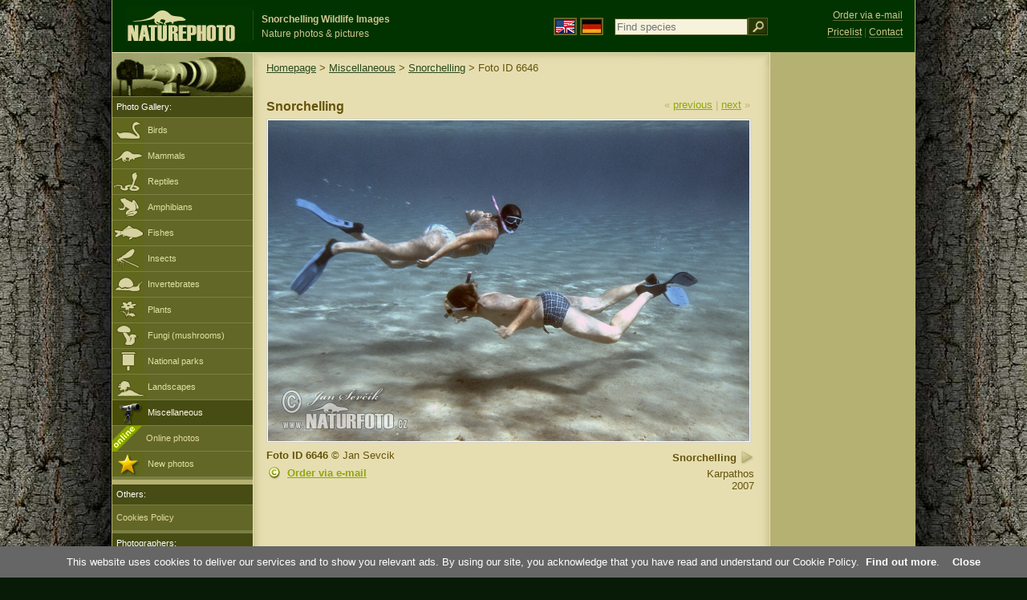

--- FILE ---
content_type: text/html; charset=UTF-8
request_url: https://www.naturephoto-cz.com/snorchelling-photo-6646.html
body_size: 7008
content:
<!DOCTYPE html PUBLIC "-//W3C//DTD XHTML 1.0 Strict//EN" "http://www.w3.org/TR/xhtml1/DTD/xhtml1-strict.dtd"> 
<html xmlns="http://www.w3.org/1999/xhtml" xml:lang="en" lang="en">
<head>

<title>Snorchelling Photos, Snorchelling Images, Nature Wildlife Pictures | NaturePhoto</title>

<meta http-equiv="content-type" content="text/html; charset=utf-8" />
<meta http-equiv="content-language" content="en" />
<meta http-equiv="content-script-type" content="text/javascript" />
<meta http-equiv="content-style-type" content="text/css" />
<meta name="robots" content="index,follow" />
<meta name="description" content="Snorchelling (People) Images Pictures, Nature Wildlife Photos - Nature Images - NaturePhoto" />
<meta name="keywords" content="Snorchelling, People, pictures, images, wildlife, photos, photo, gallery" />

<meta property="og:image" content="https://www.naturephoto-cz.com/photos/sevcik/snorchelling--61x_snorchlovani.jpg" />	


<link rel="stylesheet" href="https://www.naturephoto-cz.com/cache/2013_ciselniky_sprite.css" type="text/css" />
<script src="https://www.naturephoto-cz.com/cache/2016_funkce_all_v2.js" type="text/javascript"></script>	

<link rel="stylesheet" type="text/css" href="https://www.naturephoto-cz.com/cache/2014_highslide.css"  />
<!--[if lt IE 7]>
<link rel="stylesheet" type="text/css" href="https://www.naturephoto-cz.com/cache/2014_highslide_ie6.css" />
<![endif]-->

<script type="text/javascript" src="https://www.naturephoto-cz.com/cache/2015_highslide_gallery.js"></script>
<script type="text/javascript" src="https://www.naturephoto-cz.com/cache/2015_highslide_config.js"></script>

<script type="text/javascript">
    window.cookieconsent_options = {"message":"This website uses cookies to deliver our services and to show you relevant ads. By using our site, you acknowledge that you have read and understand our Cookie Policy","dismiss":"Close","learnMore":"Find out more","link":"https://www.naturephoto-cz.com/cookies-en.html","theme":"https://www.naturephoto-cz.com/natur-scripts/cookieconsent/cookieconsent-dark2.css"};
</script>
</head>
<body style="background-color: #081b07; background-image: url(https://www.naturephoto-cz.com/natur-images/bg_v04.jpg); background-repeat: repeat-y; background-position: 50% 0px;  ">
<div class="main-envelope" style="z-index:10; border-left: 1px solid #b5b06c; border-right: 1px solid #b5b06c; width: 1000px; ">
<div class="main-banner" style="height: 65px;">

<div class="banner-left-naturfoto ruka"  style="width: 825px; height: 65px; overflow: hidden;">
<div onclick="window.location='https://www.naturephoto-cz.com/'" title="Homepage" class="logo-banner-com" style="width: 159px; margin: 8px 0 0 14px; background-image: url('https://www.naturephoto-cz.com/natur-sprite/sprite_naturfoto_all_2014.png'); background-position: -10px -10px;"><span>NaturePhoto-CZ.com</span></div>
<div onclick="window.location='https://www.naturephoto-cz.com/'" title="Homepage" style="float: left; width: 350px; position: relative; top: 13px; margin-left: 0px; overflow: hidden; border-left: 1px solid #234c18;">
<h1 style="font-weight: bold;">Snorchelling Wildlife Images</h1><div class="cl text-banner" style="margin-left: 5px;">Nature photos &amp; pictures</div>
</div>

<style>
.obsah-vlajky-pk {}
.obsah-vlajky-pk a img {border:2px solid #626727; margin-top:12px; padding:1px;}
.obsah-vlajky-pk a:hover img {border:2px solid #9c8d35; margin-top:12px; padding:1px;}
</style>
<div class="obsah-vlajky-pk" style="float: left; text-align: left; width: 280px; overflow: hidden; position: absolute; top: 10px; left: 50%; margin-left: 50px;">
<form  method="get" action="https://www.naturephoto-cz.com/search/">
<a href="https://www.naturephoto-cz.com/"><img src="/natur-images/vlajka-en.gif" alt="" width="23" height="16" /></a> 
<a href="http://www.naturfoto-cz.de/"><img src="/natur-images/vlajka-de.gif" alt="" width="23" height="16" /></a>
<input style="margin: -15px 0 0 10px; padding-left: 2px; width: 160px;" type="text" name="retezec_search" value="" placeholder="Find species" class="arabaci-right" /><input type="image" name="hledat" value="OK" src="/natur-images/lupa_pk.gif" class="ruka" style="margin-top: -11px; width: 25px; height: 22px; padding: 0px; border: 0px;"  />
</form>
</div>

</div>
</div>

<div class="inv"><hr /></div>
<div class="main-web" style="min-height: 1000px;">
<div class="left-menu">
<div class="left-menu-kategorie-fotek" style="margin-top: -1px;">
<div class="menu-objektiv"><img src="/natur-images/objektiv-2014.jpg" width="175" height="56" alt="" /></div>

<div class="menu">
<ul>
<li>Photo Gallery:</li>
</ul>
</div>
<div class="sub-menu">
<ul>
<li class="ptaci"><a href="https://www.naturephoto-cz.com/birds/all-birds.html">Birds</a></li>
<li class="savci"><a href="https://www.naturephoto-cz.com/mammals.html">Mammals</a></li>
<li class="plazi"><a href="https://www.naturephoto-cz.com/reptiles-amphibians-fishes.html">Reptiles</a></li>
<li class="obojzivelnici"><a href="https://www.naturephoto-cz.com/amphibians.html">Amphibians</a></li>
<li class="ryby"><a href="https://www.naturephoto-cz.com/fishes.html">Fishes</a></li>
<li class="hmyz"><a href="https://www.naturephoto-cz.com/insect.html">Insects</a></li>
<li class="bezobratli"><a href="https://www.naturephoto-cz.com/invertebrates.html">Invertebrates</a></li>
<li class="rostliny"><a href="https://www.naturephoto-cz.com/plants.html">Plants</a></li>
<li class="houby"><a href="https://www.naturephoto-cz.com/mushrooms.html">Fungi (mushrooms)</a></li>
<li class="parky"><a href="https://www.naturephoto-cz.com/national-parks-europe.html">National parks</a></li>
<li class="krajiny"><a href="https://www.naturephoto-cz.com/landscapes.html">Landscapes</a></li>
<li class="ostatni-active"><a href="https://www.naturephoto-cz.com/various-subjects.html">Miscellaneous</a></li>
<li >
<div style="position: absolute; z-index: 20; height: 32px; text-align: left; overflow: hidden;">
<img src="https://www.naturephoto-cz.com/natur-images/akce_download_online_2014.png" alt="" />
</div><a style="padding-left: 42px;" href="https://www.naturephoto-cz.com/online-photos.html">Online photos</a>
</li>
<li class="nove"><a href="https://www.naturephoto-cz.com/new-photos.html">New photos</a></li>
</ul>
</div>


<div class="menu">
</div>

</div>
</div>
<style>
.obsah-navigace { display: none;}
</style>

<div class="obsah" style="margin-top: -1px;">
<div class="inv"><hr /></div>
<div class="obsah-hlavni">
<div class="obsah-navigace-path-detail" style="margin: 11px 0 0 -13px;"><a href="/">Homepage</a> > <a href="/various-subjects.html">Miscellaneous</a> > 
 
<a href="/snorchelling-photo-6646.html" title="Snorchelling">Snorchelling</a>
> Foto ID 6646</div>
<div class="obsah-hlavni-odsazeni">
<div class="inv"><hr /></div>
<div class="obsah-sekce">
<div class="detail-sipky"> 
&laquo; <a href="/people-photo-8554.html" title="Previous photo">previous</a>	| 
<a href="/photographer-photo-6629.html" title="Next photo">next</a> &raquo;</div>
<div class="detail-nadpis" style=""><h1>Snorchelling</h1></div>
</div>

<div class="item-big">
<div class="item-big-foto" style="text-align: left;">
<a style="z-index: 10;" id="thumb6646" class="highslide" onclick="return hs.expand(this, config1 )" title="Snorchelling (People)" href="/fullsize/sevcik/snorchelling--61x_snorchlovani.jpg">
<img src="/photos/sevcik/snorchelling--61x_snorchlovani.jpg" alt="Snorchelling (People)" title="Snorchelling (People)"  />
<!--
<img src="/natur-copyright/zoom_fullsize.png" alt="" style="position: absolute; margin-left: -85px; border: 0px; z-index: 20; background-color: transparent;" />
-->
</a>
</div>


<div class="item-big-foot-nazev">
<strong>Snorchelling</strong>
            
<a onclick="javascript:Toggle('nazvy_jazyky_toggle');" class="ruka" style="color: #65530b; text-decoration: none;"><img src="/natur-images/sipka_nazvy_jazyky.gif" alt="" width="18" height="18" style="border: 0px; margin: 2px 0 -4px 0;" /></a>
<div style="clear: both; height: 5px;"><hr class="inv" /></div>


Karpathos<br /> 2007<div class="cl" style="height: 20px; padding: 15px 0 4px 0; text-align: right;">
<div style="float: right; margin: -1px 0 3px 3px; width: 35px; height: 20px;">

</div>
</div>
<div class="cl" style="text-align: right;"></div>
</div>

<div class="item-big-foot-kategorie">
<a name="download"></a>
<strong>Foto ID 6646</strong>
&copy; 
Jan Sevcik


<div class="cl p5"><hr class="inv" /></div>
<img src="/natur-images/detail_ikona_copy.gif" alt="Publish" width="24" height="18" class="detail-ikonky" style="padding: 0 2px 0 0px;" /><a rel="nofollow" class="ruka"  href="mailto:naturfoto@naturfoto.cz">Order via e-mail</a>
</div>
</div>

<div class="cl"><hr class="inv" /></div>



<div id="nazvy_jazyky_toggle" style="display:none;">
<div class="items-rozdelovac cl"><hr class="inv" /></div>
<p class="detail-popis">Snorchelling in other languages:</p>

<strong>LAT</strong>: <a class="odkaz-cizi-jazyky" href="https://www.naturephoto-cz.com/people-photo_lat-2516.html">People</a>,
<a class="odkaz-cizi-jazyky" href="https://www.naturephoto-cz.com/categories.html">Photos</a>,
<strong>CN</strong>: <a class="odkaz-cizi-jazyky" href="http://www.naturephoto-cz.com/人属-picture_cn-2516.html">人属</a>, 
<strong>UA</strong>: <a class="odkaz-cizi-jazyky" href="http://www.naturephoto-cz.com/Люди-picture_ua-2516.html">Люди</a>, 
<strong>TR</strong>: <a class="odkaz-cizi-jazyky" href="http://www.naturephoto-cz.com/homo-picture_tr-2516.html">Homo</a>, 
<strong>SE</strong>: <a class="odkaz-cizi-jazyky" href="http://www.naturephoto-cz.com/manniskor-picture_se-2516.html">Människor</a>, 
<strong>RU</strong>: <a class="odkaz-cizi-jazyky" href="http://www.naturephoto-cz.com/Люди-род-picture_ru-2516.html">Люди род</a>, 
<strong>NO</strong>: <a class="odkaz-cizi-jazyky" href="http://www.naturephoto-cz.com/mennesker-picture_no-2516.html">Mennesker</a>, 
<strong>NL</strong>: <a class="odkaz-cizi-jazyky" href="http://www.naturephoto-cz.com/homo-geslacht-picture_nl-2516.html">Homo geslacht</a>, 
<strong>MK</strong>: <a class="odkaz-cizi-jazyky" href="http://www.naturephoto-cz.com/Човек-род-picture_mk-2516.html">Човек род</a>, 
<strong>LV</strong>: <a class="odkaz-cizi-jazyky" href="http://www.naturephoto-cz.com/cilveki-picture_lv-2516.html">Cilvēki</a>, 
<strong>LT</strong>: <a class="odkaz-cizi-jazyky" href="http://www.naturephoto-cz.com/zmonas-picture_lt-2516.html">Žmonės</a>, 
<strong>KO</strong>: <a class="odkaz-cizi-jazyky" href="http://www.naturephoto-cz.com/사람속-picture_ko-2516.html">사람속</a>, 
<strong>JA</strong>: <a class="odkaz-cizi-jazyky" href="http://www.naturephoto-cz.com/ヒト属-picture_ja-2516.html">ヒト属</a>, 
<strong>FR</strong>: <a class="odkaz-cizi-jazyky" href="http://www.naturephoto-cz.com/homo-picture_fr-2516.html">Homo</a>, 
<strong>FI</strong>: <a class="odkaz-cizi-jazyky" href="http://www.naturephoto-cz.com/ihmiset-picture_fi-2516.html">Ihmiset</a>, 
<strong>ET</strong>: <a class="odkaz-cizi-jazyky" href="http://www.naturephoto-cz.com/inimene-perekond-picture_et-2516.html">Inimene perekond</a>, 
<strong>ES</strong>: <a class="odkaz-cizi-jazyky" href="http://www.naturephoto-cz.com/homo-genero-picture_es-2516.html">Homo género</a>, 
<strong>DA</strong>: <a class="odkaz-cizi-jazyky" href="http://www.naturephoto-cz.com/homo-slaegten-picture_da-2516.html">Homo slægten</a>, 
<strong>BG</strong>: <a class="odkaz-cizi-jazyky" href="http://www.naturephoto-cz.com/Човек-род-picture_bg-2516.html">Човек род</a>, 
<strong>BE</strong>: <a class="odkaz-cizi-jazyky" href="http://www.naturephoto-cz.com/Чалавек-разумны-picture_be-2516.html">Чалавек разумны</a>, 

</div>


<div class="items-rozdelovac cl"><hr class="inv" /></div>
<div class="items">
<a name="dalsi"></a>



<b>Snorchelling - 27 Photos:</b>
<div class="cl p10"></div>

 


<div class="item-obalka-vetsi">
<div class="item">
<div class="item-nazev"><h3><a href="/businessman-photo-1028.html" title="Businessman">Businessman</a></h3></div>
<div class="item-foto">
<a style="z-index: 10;" id="thumb1028" class="highslide" onclick="return hs.expand(this, config1 )" title="Businessman - &lt;a class='tenka' href='/businessman-photo-1028.html'&gt;Foto ID 1028&lt;/a'&gt;" href="/photos/others/businessman-286.jpg">
<img src="/photos/others/thumb-businessman-286.jpg" alt="Businessman" height="100"  /><br /><span>Businessman</span>
</a>
</div>
<div class="item-lokace">Foto ID 1028</div>
</div>
</div>
<div class="item-obalka-vetsi">
<div class="item">
<div class="item-nazev"><h3><a href="/photographer-photo-790.html" title="Photographer">Photographer</a></h3></div>
<div class="item-foto">
<a style="z-index: 10;" id="thumb790" class="highslide" onclick="return hs.expand(this, config1 )" title="Photographer - &lt;a class='tenka' href='/photographer-photo-790.html'&gt;Foto ID 790&lt;/a'&gt;" href="/photos/others/photographer-2671.jpg">
<img src="/photos/others/thumb-photographer-2671.jpg" alt="Photographer" height="100"  /><br /><span>Photographer</span>
</a>
</div>
<div class="item-lokace">Foto ID 790</div>
</div>
</div>
<div class="item-obalka-vetsi">
<div class="item">
<div class="item-nazev"><h3><a href="/photographer-photo-740.html" title="Photographer">Photographer</a></h3></div>
<div class="item-foto">
<a style="z-index: 10;" id="thumb740" class="highslide" onclick="return hs.expand(this, config1 )" title="Photographer - &lt;a class='tenka' href='/photographer-photo-740.html'&gt;Foto ID 740&lt;/a'&gt;" href="/photos/others/photographer-1844.jpg">
<img src="/photos/others/thumb-photographer-1844.jpg" alt="Photographer" height="100"  /><br /><span>Photographer</span>
</a>
</div>
<div class="item-lokace">Foto ID 740</div>
</div>
</div>
<div class="item-obalka-vetsi">
<div class="item">
<div class="item-nazev"><h3><a href="/embera-indian-child-photo-22248.html" title="Embera indian child">Embera indian child</a></h3></div>
<div class="item-foto">
<a style="z-index: 10;" id="thumb22248" class="highslide" onclick="return hs.expand(this, config1 )" title="Embera indian child - &lt;a class='tenka' href='/embera-indian-child-photo-22248.html'&gt;Foto ID 22248&lt;/a'&gt;" href="/photos/sevcik/embera-indian-child--78x_embera_people_5.jpg">
<img src="/photos/sevcik/thumb-embera-indian-child--78x_embera_people_5.jpg" alt="Embera indian child" height="100"  /><br /><span>Embera indian child</span>
</a>
</div>
<div class="item-lokace">Foto ID 22248</div>
</div>
</div>
<div class="item-obalka-vetsi">
<div class="item">
<div class="item-nazev"><h3><a href="/gaymie-indians-photo-22218.html" title="Gaymie indians">Gaymie indians</a></h3></div>
<div class="item-foto">
<a style="z-index: 10;" id="thumb22218" class="highslide" onclick="return hs.expand(this, config1 )" title="Gaymie indians - &lt;a class='tenka' href='/gaymie-indians-photo-22218.html'&gt;Foto ID 22218&lt;/a'&gt;" href="/fullsize/sevcik/gaymie-indians--11x_vyroba_soli.jpg">
<img src="/photos/sevcik/thumb-gaymie-indians--11x_vyroba_soli.jpg" alt="Gaymie indians" height="100"  /><br /><span>Gaymie indians</span>
</a>
</div>
<div class="item-lokace">Foto ID 22218</div>
</div>
</div>
<div class="item-obalka-vetsi">
<div class="item">
<div class="item-nazev"><h3><a href="/embera-indian-child-photo-18037.html" title="Embera indian child">Embera indian child</a></h3></div>
<div class="item-foto">
<a style="z-index: 10;" id="thumb18037" class="highslide" onclick="return hs.expand(this, config1 )" title="Embera indian child - &lt;a class='tenka' href='/embera-indian-child-photo-18037.html'&gt;Foto ID 18037&lt;/a'&gt;" href="/photos/sevcik/embera-indian-child--78x_child_embera_people_2.jpg">
<img src="/photos/sevcik/thumb-embera-indian-child--78x_child_embera_people_2.jpg" alt="Embera indian child" height="100"  /><br /><span>Embera indian child</span>
</a>
</div>
<div class="item-lokace">Foto ID 18037</div>
</div>
</div>
<div class="item-obalka-vetsi">
<div class="item">
<div class="item-nazev"><h3><a href="/fisherman-photo-17137.html" title="Fisherman">Fisherman</a></h3></div>
<div class="item-foto">
<a style="z-index: 10;" id="thumb17137" class="highslide" onclick="return hs.expand(this, config1 )" title="Fisherman - &lt;a class='tenka' href='/fisherman-photo-17137.html'&gt;Foto ID 17137&lt;/a'&gt;" href="/photos/sevcik/fisherman--xxxrybari_dsi3613.jpg">
<img src="/photos/sevcik/thumb-fisherman--xxxrybari_dsi3613.jpg" alt="Fisherman" width="150"  /><br /><span>Fisherman</span>
</a>
</div>
<div class="item-lokace">Foto ID 17137</div>
</div>
</div>
<div class="item-obalka-vetsi">
<div class="item">
<div class="item-nazev"><h3><a href="/lost-in-the-forest-photo-15321.html" title="Lost in the Forest">Lost in the Forest</a></h3></div>
<div class="item-foto">
<a style="z-index: 10;" id="thumb15321" class="highslide" onclick="return hs.expand(this, config1 )" title="Lost in the Forest - &lt;a class='tenka' href='/lost-in-the-forest-photo-15321.html'&gt;Foto ID 15321&lt;/a'&gt;" href="/photos/sevcik/lost-in-the-forest--xxxiva005x.jpg">
<img src="/photos/sevcik/thumb-lost-in-the-forest--xxxiva005x.jpg" alt="Lost in the Forest" height="100"  /><br /><span>Lost in the Forest</span>
</a>
</div>
<div class="item-lokace">Foto ID 15321</div>
</div>
</div>
<div class="item-obalka-vetsi">
<div class="item">
<div class="item-nazev"><h3><a href="/girl-photo-15320.html" title="Girl">Girl</a></h3></div>
<div class="item-foto">
<a style="z-index: 10;" id="thumb15320" class="highslide" onclick="return hs.expand(this, config1 )" title="Girl - &lt;a class='tenka' href='/girl-photo-15320.html'&gt;Foto ID 15320&lt;/a'&gt;" href="/photos/sevcik/girl--xxxiva001x.jpg">
<img src="/photos/sevcik/thumb-girl--xxxiva001x.jpg" alt="Girl" height="100"  /><br /><span>Girl</span>
</a>
</div>
<div class="item-lokace">Foto ID 15320</div>
</div>
</div>
<div class="item-obalka-vetsi">
<div class="item">
<div class="item-nazev"><h3><a href="/girl-photo-15319.html" title="Girl">Girl</a></h3></div>
<div class="item-foto">
<a style="z-index: 10;" id="thumb15319" class="highslide" onclick="return hs.expand(this, config1 )" title="Girl - &lt;a class='tenka' href='/girl-photo-15319.html'&gt;Foto ID 15319&lt;/a'&gt;" href="/photos/sevcik/girl--xxxiva002x.jpg">
<img src="/photos/sevcik/thumb-girl--xxxiva002x.jpg" alt="Girl" height="100"  /><br /><span>Girl</span>
</a>
</div>
<div class="item-lokace">Foto ID 15319</div>
</div>
</div>
<div class="item-obalka-vetsi">
<div class="item">
<div class="item-nazev"><h3><a href="/in-the-swimming-pool-photo-12959.html" title="In the swimming pool">In the swimming pool</a></h3></div>
<div class="item-foto">
<a style="z-index: 10;" id="thumb12959" class="highslide" onclick="return hs.expand(this, config1 )" title="In the swimming pool - &lt;a class='tenka' href='/in-the-swimming-pool-photo-12959.html'&gt;Foto ID 12959&lt;/a'&gt;" href="/photos/sevcik/in-the-swimming-pool--xxxjana_1.jpg">
<img src="/photos/sevcik/thumb-in-the-swimming-pool--xxxjana_1.jpg" alt="In the swimming pool" height="100"  /><br /><span>In the swimming pool</span>
</a>
</div>
<div class="item-lokace">Foto ID 12959</div>
</div>
</div>
<div class="item-obalka-vetsi">
<div class="item">
<div class="item-nazev"><h3><a href="/on-the-coast-of-indian-ocean-photo-12958.html" title="On the Coast of Indian Ocean">On the Coast of Indian Ocean</a></h3></div>
<div class="item-foto">
<a style="z-index: 10;" id="thumb12958" class="highslide" onclick="return hs.expand(this, config1 )" title="On the Coast of Indian Ocean - &lt;a class='tenka' href='/on-the-coast-of-indian-ocean-photo-12958.html'&gt;Foto ID 12958&lt;/a'&gt;" href="/photos/sevcik/on-the-coast-of-indian-ocean--xxxjana_2.jpg">
<img src="/photos/sevcik/thumb-on-the-coast-of-indian-ocean--xxxjana_2.jpg" alt="On the Coast of Indian Ocean" height="100"  /><br /><span>On the Coast of Indian Ocean</span>
</a>
</div>
<div class="item-lokace">Foto ID 12958</div>
</div>
</div>
<div class="item-obalka-vetsi">
<div class="item">
<div class="item-nazev"><h3><a href="/photographers-photo-8913.html" title="Photographers">Photographers</a></h3></div>
<div class="item-foto">
<a style="z-index: 10;" id="thumb8913" class="highslide" onclick="return hs.expand(this, config1 )" title="Photographers - &lt;a class='tenka' href='/photographers-photo-8913.html'&gt;Foto ID 8913&lt;/a'&gt;" href="/photos/sevcik/photographers--fotografove_dsd4613.jpg">
<img src="/photos/sevcik/thumb-photographers--fotografove_dsd4613.jpg" alt="Photographers" height="100"  /><br /><span>Photographers</span>
</a>
</div>
<div class="item-lokace">Foto ID 8913</div>
</div>
</div>
<div class="item-obalka-vetsi">
<div class="item">
<div class="item-nazev"><h3><a href="/children-photo-8558.html" title="Children">Children</a></h3></div>
<div class="item-foto">
<a style="z-index: 10;" id="thumb8558" class="highslide" onclick="return hs.expand(this, config1 )" title="Children - &lt;a class='tenka' href='/children-photo-8558.html'&gt;Foto ID 8558&lt;/a'&gt;" href="/photos/mraz/children-07f030.jpg">
<img src="/photos/mraz/thumb-children-07f030.jpg" alt="Children" height="100"  /><br /><span>Children</span>
</a>
</div>
<div class="item-lokace">Foto ID 8558</div>
</div>
</div>
<div class="item-obalka-vetsi">
<div class="item">
<div class="item-nazev"><h3><a href="/children-photo-8557.html" title="Children">Children</a></h3></div>
<div class="item-foto">
<a style="z-index: 10;" id="thumb8557" class="highslide" onclick="return hs.expand(this, config1 )" title="Children - &lt;a class='tenka' href='/children-photo-8557.html'&gt;Foto ID 8557&lt;/a'&gt;" href="/photos/mraz/children-07f035.jpg">
<img src="/photos/mraz/thumb-children-07f035.jpg" alt="Children" height="100"  /><br /><span>Children</span>
</a>
</div>
<div class="item-lokace">Foto ID 8557</div>
</div>
</div>
<div class="item-obalka-vetsi">
<div class="item">
<div class="item-nazev"><h3><a href="/people-photo-8556.html" title="People">People</a></h3></div>
<div class="item-foto">
<a style="z-index: 10;" id="thumb8556" class="highslide" onclick="return hs.expand(this, config1 )" title="People - &lt;a class='tenka' href='/people-photo-8556.html'&gt;Foto ID 8556&lt;/a'&gt;" href="/photos/mraz/people-07e801.jpg">
<img src="/photos/mraz/thumb-people-07e801.jpg" alt="People" height="100"  /><br /><span>People</span>
</a>
</div>
<div class="item-lokace">Foto ID 8556</div>
</div>
</div>
<div class="item-obalka-vetsi">
<div class="item">
<div class="item-nazev"><h3><a href="/people-photo-8555.html" title="People">People</a></h3></div>
<div class="item-foto">
<a style="z-index: 10;" id="thumb8555" class="highslide" onclick="return hs.expand(this, config1 )" title="People - &lt;a class='tenka' href='/people-photo-8555.html'&gt;Foto ID 8555&lt;/a'&gt;" href="/photos/mraz/people-07e753.jpg">
<img src="/photos/mraz/thumb-people-07e753.jpg" alt="People" height="100"  /><br /><span>People</span>
</a>
</div>
<div class="item-lokace">Foto ID 8555</div>
</div>
</div>
<div class="item-obalka-vetsi">
<div class="item">
<div class="item-nazev"><h3><a href="/people-photo-8554.html" title="People">People</a></h3></div>
<div class="item-foto">
<a style="z-index: 10;" id="thumb8554" class="highslide" onclick="return hs.expand(this, config1 )" title="People - &lt;a class='tenka' href='/people-photo-8554.html'&gt;Foto ID 8554&lt;/a'&gt;" href="/photos/mraz/people-07e862.jpg">
<img src="/photos/mraz/thumb-people-07e862.jpg" alt="People" height="100"  /><br /><span>People</span>
</a>
</div>
<div class="item-lokace">Foto ID 8554</div>
</div>
</div>
<div class="item-obalka-vetsi">
<div class="item">
<div class="item-nazev"><h3><a href="/photographer-photo-6629.html" title="Photographer">Photographer</a></h3></div>
<div class="item-foto">
<a style="z-index: 10;" id="thumb6629" class="highslide" onclick="return hs.expand(this, config1 )" title="Photographer - &lt;a class='tenka' href='/photographer-photo-6629.html'&gt;Foto ID 6629&lt;/a'&gt;" href="/photos/mraz/photographer-07B312.jpg">
<img src="/photos/mraz/thumb-photographer-07B312.jpg" alt="Photographer" height="100"  /><br /><span>Photographer</span>
</a>
</div>
<div class="item-lokace">Foto ID 6629</div>
</div>
</div>
<div class="item-obalka-vetsi">
<div class="item">
<div class="item-nazev"><h3><a href="/people-photo-2516.html" title="People">People</a></h3></div>
<div class="item-foto">
<a style="z-index: 10;" id="thumb2516" class="highslide" onclick="return hs.expand(this, config1 )" title="People - &lt;a class='tenka' href='/people-photo-2516.html'&gt;Foto ID 2516&lt;/a'&gt;" href="/photos/sevcik/people--krovacka.jpg">
<img src="/photos/sevcik/thumb-people--krovacka.jpg" alt="People" height="100"  /><br /><span>People</span>
</a>
</div>
<div class="item-lokace">Foto ID 2516</div>
</div>
</div>
<div class="item-obalka-vetsi">
<div class="item">
<div class="item-nazev"><h3><a href="/wood-cotter-photo-2441.html" title="Wood Cotter">Wood Cotter</a></h3></div>
<div class="item-foto">
<a style="z-index: 10;" id="thumb2441" class="highslide" onclick="return hs.expand(this, config1 )" title="Wood Cotter - &lt;a class='tenka' href='/wood-cotter-photo-2441.html'&gt;Foto ID 2441&lt;/a'&gt;" href="/photos/sevcik/wood-cotter--wood-cutter-2.jpg">
<img src="/photos/sevcik/thumb-wood-cotter--wood-cutter-2.jpg" alt="Wood Cotter" height="100"  /><br /><span>Wood Cotter</span>
</a>
</div>
<div class="item-lokace">Foto ID 2441</div>
</div>
</div>
<div class="item-obalka-vetsi">
<div class="item">
<div class="item-nazev"><h3><a href="/wood-cotter-photo-2440.html" title="Wood Cotter">Wood Cotter</a></h3></div>
<div class="item-foto">
<a style="z-index: 10;" id="thumb2440" class="highslide" onclick="return hs.expand(this, config1 )" title="Wood Cotter - &lt;a class='tenka' href='/wood-cotter-photo-2440.html'&gt;Foto ID 2440&lt;/a'&gt;" href="/photos/sevcik/wood-cotter--wood-cutter-1.jpg">
<img src="/photos/sevcik/thumb-wood-cotter--wood-cutter-1.jpg" alt="Wood Cotter" height="100"  /><br /><span>Wood Cotter</span>
</a>
</div>
<div class="item-lokace">Foto ID 2440</div>
</div>
</div>
<div class="item-obalka-vetsi">
<div class="item">
<div class="item-nazev"><h3><a href="/embera-indians-photo-2437.html" title="Embera indians">Embera indians</a></h3></div>
<div class="item-foto">
<a style="z-index: 10;" id="thumb2437" class="highslide" onclick="return hs.expand(this, config1 )" title="Embera indians - &lt;a class='tenka' href='/embera-indians-photo-2437.html'&gt;Foto ID 2437&lt;/a'&gt;" href="/photos/sevcik/embera-indians--16x_embera_people.jpg">
<img src="/photos/sevcik/thumb-embera-indians--16x_embera_people.jpg" alt="Embera indians" width="150"  /><br /><span>Embera indians</span>
</a>
</div>
<div class="item-lokace">Foto ID 2437</div>
</div>
</div>
<div class="item-obalka-vetsi">
<div class="item">
<div class="item-nazev"><h3><a href="/embera-indian-child-photo-2436.html" title="Embera indian child">Embera indian child</a></h3></div>
<div class="item-foto">
<a style="z-index: 10;" id="thumb2436" class="highslide" onclick="return hs.expand(this, config1 )" title="Embera indian child - &lt;a class='tenka' href='/embera-indian-child-photo-2436.html'&gt;Foto ID 2436&lt;/a'&gt;" href="/photos/sevcik/embera-indian-child--14x_child_embera_people.jpg">
<img src="/photos/sevcik/thumb-embera-indian-child--14x_child_embera_people.jpg" alt="Embera indian child" height="100"  /><br /><span>Embera indian child</span>
</a>
</div>
<div class="item-lokace">Foto ID 2436</div>
</div>
</div>
<div class="item-obalka-vetsi">
<div class="item">
<div class="item-nazev"><h3><a href="/gaymie-indiansv-photo-2432.html" title="Gaymie indiansv">Gaymie indiansv</a></h3></div>
<div class="item-foto">
<a style="z-index: 10;" id="thumb2432" class="highslide" onclick="return hs.expand(this, config1 )" title="Gaymie indiansv - &lt;a class='tenka' href='/gaymie-indiansv-photo-2432.html'&gt;Foto ID 2432&lt;/a'&gt;" href="/photos/sevcik/gaymie-indiansv--indian-gaymie.jpg">
<img src="/photos/sevcik/thumb-gaymie-indiansv--indian-gaymie.jpg" alt="Gaymie indiansv" height="100"  /><br /><span>Gaymie indiansv</span>
</a>
</div>
<div class="item-lokace">Foto ID 2432</div>
</div>
</div>
<div class="item-obalka-vetsi">
<div class="item">
<div class="item-nazev"><h3><a href="/fisherman,-photo-2430.html" title="Fisherman,">Fisherman,</a></h3></div>
<div class="item-foto">
<a style="z-index: 10;" id="thumb2430" class="highslide" onclick="return hs.expand(this, config1 )" title="Fisherman, - &lt;a class='tenka' href='/fisherman,-photo-2430.html'&gt;Foto ID 2430&lt;/a'&gt;" href="/photos/sevcik/fisherman,--fisherman-rybar.jpg">
<img src="/photos/sevcik/thumb-fisherman,--fisherman-rybar.jpg" alt="Fisherman," height="100"  /><br /><span>Fisherman,</span>
</a>
</div>
<div class="item-lokace">Foto ID 2430</div>
</div>
</div>
<div class="item-obalka-vetsi">
<div class="item">
<div class="item-nazev"><h3><a href="/childern-in-the-orinoco-delta-photo-2429.html" title="childern in the Orinoco Delta">childern in the Orinoco Delta</a></h3></div>
<div class="item-foto">
<a style="z-index: 10;" id="thumb2429" class="highslide" onclick="return hs.expand(this, config1 )" title="childern in the Orinoco Delta - &lt;a class='tenka' href='/childern-in-the-orinoco-delta-photo-2429.html'&gt;Foto ID 2429&lt;/a'&gt;" href="/fullsize/sevcik/childern-in-the-orinoco-delta--54x_ven_deti_orinoko.jpg">
<img src="/photos/sevcik/thumb-childern-in-the-orinoco-delta--54x_ven_deti_orinoko.jpg" alt="childern in the Orinoco Delta" width="150"  /><br /><span>childern in the Orinoco Delta</span>
</a>
</div>
<div class="item-lokace">Foto ID 2429</div>
</div>
</div>
</div>



<div class="cl p10"><hr class="inv" /></div>
<div class="items-rozdelovac-list cl"><hr class="inv" /></div>
<div class="select_druh_pod">

<ul>
<li>
<h4>Photos for publishing</h4>
Download photos to assess the quality and suitability for your use. Online photos are available for printing up to A4 / 300dpi. We will send you a larger size on request.
</li>
<div class="items-rozdelovac-uzsi cl"><hr class="inv" /></div>
<li>
<h4>Photos for private use</h4>
Online photos can be used for private (nonpublic) purposes. The price is optional – set the price yourself. Please pay by a <a class="tenky" rel="nofollow" target="_blank" href="https://www.paypal.me/naturfotocz">card</a> or wire to our <a class="tenky" href="https://www.naturephoto-cz.com/photobank.html">account</a>. Thank you! Jiri Bohdal

</li>
</ul>
  </div>
</div>
</div>
<div class="obsah-right">
<div style="position: absolute; top: 6px; text-align: right; width: 165px; padding: 3px 0 0 0px; line-height: 1.9em; font-size: 0.9em;">
<!-- <img src="https://www.naturfoto.cz/natur-images/obj_kosik.png" alt="" style="width: 17px; height: 14px; margin: 2px 5px -2px -5px;" /> --><a style="color: #cdc78b; text-decoration: none; border-bottom: 1px solid #5f6c3b;" class="ruka tenka"  href="mailto:naturfoto@naturfoto.cz" rel="nofollow">Order via e-mail</a>
<br />
<!-- <img src="https://www.naturfoto.cz/natur-images/obj_copy.png" alt="" style="width: 17px; height: 14px; margin: 2px 4px -2px -4px;" /> --><a style="color: #cdc78b; text-decoration: none; border-bottom: 1px solid #5f6c3b;" class="tenka" rel="nofollow" href="https://www.naturephoto-cz.com/photobank.html">Pricelist</a> | <a style="color: #cdc78b; text-decoration: none; border-bottom: 1px solid #5f6c3b;" class="tenka" rel="nofollow" href="https://www.naturephoto-cz.com/contact.html">Contact</a>
</div>
<!-- <div class="menu-o-webu"></div> -->
<div class="menu">
<div class="">
<div style="padding: 20px 0 0 10px;">
<script async src="//pagead2.googlesyndication.com/pagead/js/adsbygoogle.js"></script>
<!-- NP.com - Pravý 160x600 -->
<ins class="adsbygoogle"
     style="display:inline-block;width:160px;height:600px"
     data-ad-client="ca-pub-9699885175352241"
     data-ad-slot="4408879006"></ins>
<script>
(adsbygoogle = window.adsbygoogle || []).push({});
</script>
</div>

</div>
</div>

<div id="left_menu_fotografove" style="width: 175px; position: absolute; margin-left: -820px; top: 604px;">
<div class="menu">
<ul>
<li>Others:</li>
</ul>
</div>
<div class="sub-menu">
<ul>
<li><a href="https://www.naturephoto-cz.com/cookies-en.html">Cookies Policy</a></li>
</ul>
</div>
<div class="menu">
<ul>
<li>Photographers:</li>
</ul>
</div>
<div class="sub-menu">
<ul>
<li><a href="https://www.naturephoto-cz.com/photographer-jiri-bohdal.html">Jiri Bohdal</a></li>
<li><a class="ruka" onclick="javascript:Toggle('lide_toggle');">Others</a></li>
</ul>
</div>
<div id="lide_toggle" style="display: none;">
<div class="sub-menu">
<ul>
<li><a href="https://www.naturephoto-cz.com/photographer-jan-sevcik.html">Jan Sevcik</a></li>
<li><a href="https://www.naturephoto-cz.com/photographer-lubos-mraz.html">Lubos Mraz</a></li>
<li><a href="https://www.naturephoto-cz.com/photographer-milos-andera.html">Milos Andera</a></li>
<li><a href="https://www.naturephoto-cz.com/photographer-jaroslav-maly.html">Jaroslav Maly</a></li>
<li><a href="https://www.naturephoto-cz.com/photographer-pavel-krasensky.html">Pavel Krasensky</a></li>
<li><a href="https://www.naturephoto-cz.com/photographer-ivan-bilek.html">Ivan Bilek</a></li>
<li><a href="https://www.naturephoto-cz.com/photographer-alex-auer.html">Alex Auer</a></li>
<li><a href="https://www.naturephoto-cz.com/photographer-tomas-kotouc.html">Tomas Kotouc</a></li>
<li><a href="https://www.naturephoto-cz.com/photographer-oldrich-roucka.html">Oldrich Roucka</a></li>
<li><a href="https://www.naturephoto-cz.com/photographer-petr-soural.html">Petr Soural</a></li>
</ul>
</div>
</div>


</div>

<div class="pocitadlo">
<script type="text/javascript">
<!--
document.write ('<img src="https://toplist.cz/dot.asp?id=199782&amp;http='+escape(document.referrer)+'&amp;wi='+escape(window.screen.width)+'&he='+escape(window.screen.height)+'&amp;cd='+escape(window.screen.colorDepth)+'&amp;t='+escape(document.title)+'" class="inv" width="0" height="0" alt=""/>');
//--></script><img src="https://toplist.cz/dot.asp?id=199782" class="inv" width="0" height="0" alt="" />
<img src="https://toplist.cz/dot.asp?id=48814" class="inv" width="0" height="0" alt="" />
<img src="https://toplist.cz/dot.asp?id=244454" class="inv" width="0" height="0" alt="" />
<img src="https://toplist.cz/dot.asp?id=266976" class="inv" width="0" height="0" alt="" />

<!-- Google Analytics -->
<script>
  (function(i,s,o,g,r,a,m){i['GoogleAnalyticsObject']=r;i[r]=i[r]||function(){
  (i[r].q=i[r].q||[]).push(arguments)},i[r].l=1*new Date();a=s.createElement(o),
  m=s.getElementsByTagName(o)[0];a.async=1;a.src=g;m.parentNode.insertBefore(a,m)
  })(window,document,'script','//www.google-analytics.com/analytics.js','ga');

  ga('create', 'UA-1466442-1', 'auto');
  ga('send', 'pageview');
  ga('set', 'anonymizeIp', true);

</script>

<script type="text/javascript">
function PopupCenter(url, title, w, h) {
    var left = (screen.width/2)-(w/2);
    var top = (screen.height/2)-(h/2);
    var newWindow = window.open(url, title, 'scrollbars=yes, width=' + w + ', height=' + h + ', top=' + top + ', left=' + left);
    
    // Puts focus on the newWindow
    if (window.focus) {
        newWindow.focus();
    }
}
</script>

</div>	
</div>
</div>
</div>
<div class="zapati">
<div class="zapati-partneri"><hr class="inv" /></div>
<div class="zapati-dole">
<div class="zapati-dole-mapa"><a href="https://www.naturephoto-cz.com/map-of-website.html">Map of website</a></div>
<div class="zapati-dole-autor">fullscreen view recommended - <strong>key F11</strong>.&nbsp;</div>
<div class="zapati-dole-box"><a href="https://www.naturfoto.cz/">Naturfoto &copy; 2026</a></div>
</div>


<div class="zapati-konec"><hr class="inv" />
Links: 
<a href="https://www.naturephoto-cz.com/categories.html">Categories</a> | 
<a href="https://www.naturephoto-cz.com/map-of-website-eu.html">Naturephoto</a> | 
<a target="_blank" href="https://mooncalendar.astro-seek.com/" rel="">Moon Phases 2026</a> | 
<a target="_blank" href="https://www.astro-seek.com/" rel="">Astro</a> | 
<a target="_blank" href="https://www.naturephoto-cz.com/odkaz_reklama/bohdal_en" rel="nofollow">Online photos</a>
</div>


</div>
</div>



</body>
</html>

--- FILE ---
content_type: text/html; charset=utf-8
request_url: https://www.google.com/recaptcha/api2/aframe
body_size: 270
content:
<!DOCTYPE HTML><html><head><meta http-equiv="content-type" content="text/html; charset=UTF-8"></head><body><script nonce="D93Q8EZytV-ZT-RjZ9D_Hg">/** Anti-fraud and anti-abuse applications only. See google.com/recaptcha */ try{var clients={'sodar':'https://pagead2.googlesyndication.com/pagead/sodar?'};window.addEventListener("message",function(a){try{if(a.source===window.parent){var b=JSON.parse(a.data);var c=clients[b['id']];if(c){var d=document.createElement('img');d.src=c+b['params']+'&rc='+(localStorage.getItem("rc::a")?sessionStorage.getItem("rc::b"):"");window.document.body.appendChild(d);sessionStorage.setItem("rc::e",parseInt(sessionStorage.getItem("rc::e")||0)+1);localStorage.setItem("rc::h",'1769397544928');}}}catch(b){}});window.parent.postMessage("_grecaptcha_ready", "*");}catch(b){}</script></body></html>